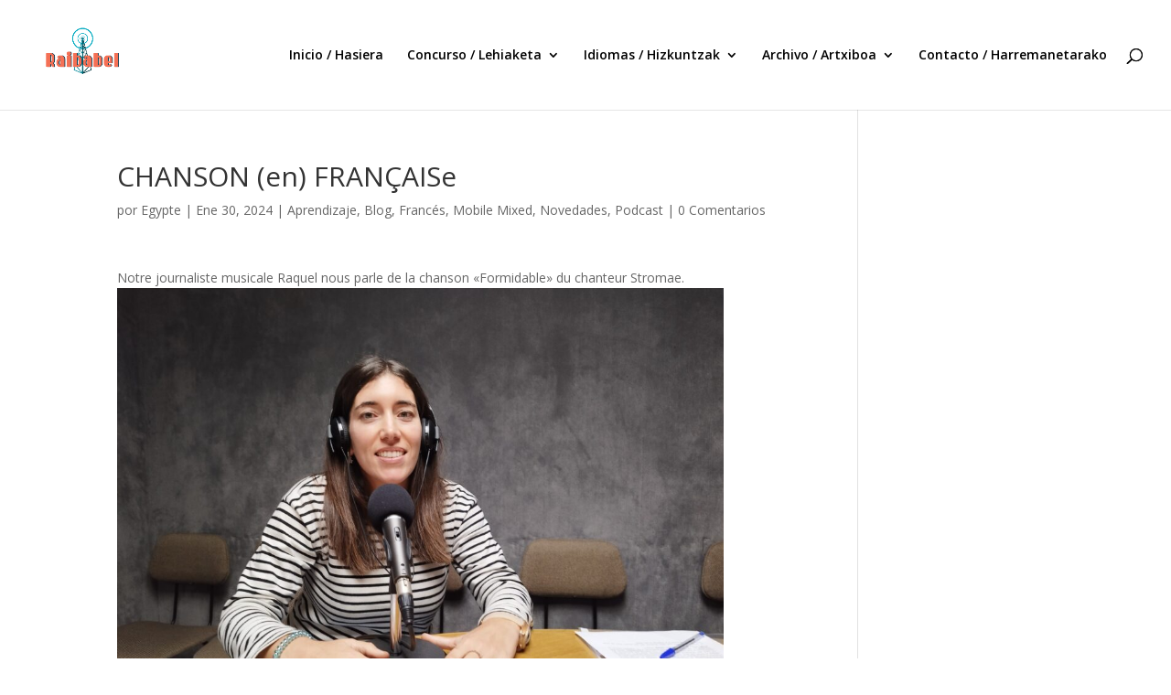

--- FILE ---
content_type: text/css
request_url: https://raibabel.com/wp-content/et-cache/6030/et-divi-dynamic-tb-5253-6030-late.css?ver=1767386891
body_size: 576
content:
.et-waypoint.et_pb_animation_off,.et-waypoint:not(.et_pb_counters).et_pb_animation_off,.et_pb_animation_off{opacity:1}.et-waypoint.et_pb_animation_left.et-animated,.et_pb_animation_left.et-animated{opacity:1;animation:fadeLeft 1s 1 cubic-bezier(.77,0,.175,1)}.et-waypoint.et_pb_animation_right.et-animated,.et_pb_animation_right.et-animated{opacity:1;animation:fadeRight 1s 1 cubic-bezier(.77,0,.175,1)}.et-waypoint.et_pb_animation_top.et-animated,.et_pb_animation_top.et-animated{opacity:1;animation:fadeTop 1s 1 cubic-bezier(.77,0,.175,1)}.et-waypoint.et_pb_animation_bottom.et-animated,.et_pb_animation_bottom.et-animated{opacity:1;animation:fadeBottom 1s 1 cubic-bezier(.77,0,.175,1)}.et-waypoint.et_pb_animation_fade_in.et-animated,.et_pb_animation_fade_in.et-animated{opacity:1;animation:fadeIn 1s 1 cubic-bezier(.77,0,.175,1)}@media (max-width:980px){.et-waypoint.et_pb_animation_off_tablet,.et-waypoint:not(.et_pb_counters).et_pb_animation_off_tablet,.et_pb_animation_off_tablet{opacity:1;animation:none}.et-waypoint.et_pb_animation_left_tablet.et-animated,.et_pb_animation_left_tablet.et-animated{opacity:1;animation:fadeLeft 1s 1 cubic-bezier(.77,0,.175,1)}.et-waypoint.et_pb_animation_right_tablet.et-animated,.et_pb_animation_right_tablet.et-animated{opacity:1;animation:fadeRight 1s 1 cubic-bezier(.77,0,.175,1)}.et-waypoint.et_pb_animation_top_tablet.et-animated,.et_pb_animation_top_tablet.et-animated{opacity:1;animation:fadeTop 1s 1 cubic-bezier(.77,0,.175,1)}.et-waypoint.et_pb_animation_bottom_tablet.et-animated,.et_pb_animation_bottom_tablet.et-animated{opacity:1;animation:fadeBottom 1s 1 cubic-bezier(.77,0,.175,1)}.et-waypoint.et_pb_animation_fade_in_tablet.et-animated,.et_pb_animation_fade_in_tablet.et-animated{opacity:1;animation:fadeIn 1s 1 cubic-bezier(.77,0,.175,1)}}@media (max-width:767px){.et-waypoint.et_pb_animation_off_phone,.et-waypoint:not(.et_pb_counters).et_pb_animation_off_phone,.et_pb_animation_off_phone{opacity:1;animation:none}.et-waypoint.et_pb_animation_left_phone.et-animated,.et_pb_animation_left_phone.et-animated{opacity:1;animation:fadeLeft 1s 1 cubic-bezier(.77,0,.175,1)}.et-waypoint.et_pb_animation_right_phone.et-animated,.et_pb_animation_right_phone.et-animated{opacity:1;animation:fadeRight 1s 1 cubic-bezier(.77,0,.175,1)}.et-waypoint.et_pb_animation_top_phone.et-animated,.et_pb_animation_top_phone.et-animated{opacity:1;animation:fadeTop 1s 1 cubic-bezier(.77,0,.175,1)}.et-waypoint.et_pb_animation_bottom_phone.et-animated,.et_pb_animation_bottom_phone.et-animated{opacity:1;animation:fadeBottom 1s 1 cubic-bezier(.77,0,.175,1)}.et-waypoint.et_pb_animation_fade_in_phone.et-animated,.et_pb_animation_fade_in_phone.et-animated{opacity:1;animation:fadeIn 1s 1 cubic-bezier(.77,0,.175,1)}}
@font-face{font-family:FontAwesome;font-style:normal;font-weight:400;font-display:block;src:url(//raibabel.com/wp-content/themes/Divi/core/admin/fonts/fontawesome/fa-regular-400.eot);src:url(//raibabel.com/wp-content/themes/Divi/core/admin/fonts/fontawesome/fa-regular-400.eot?#iefix) format("embedded-opentype"),url(//raibabel.com/wp-content/themes/Divi/core/admin/fonts/fontawesome/fa-regular-400.woff2) format("woff2"),url(//raibabel.com/wp-content/themes/Divi/core/admin/fonts/fontawesome/fa-regular-400.woff) format("woff"),url(//raibabel.com/wp-content/themes/Divi/core/admin/fonts/fontawesome/fa-regular-400.ttf) format("truetype"),url(//raibabel.com/wp-content/themes/Divi/core/admin/fonts/fontawesome/fa-regular-400.svg#fontawesome) format("svg")}@font-face{font-family:FontAwesome;font-style:normal;font-weight:900;font-display:block;src:url(//raibabel.com/wp-content/themes/Divi/core/admin/fonts/fontawesome/fa-solid-900.eot);src:url(//raibabel.com/wp-content/themes/Divi/core/admin/fonts/fontawesome/fa-solid-900.eot?#iefix) format("embedded-opentype"),url(//raibabel.com/wp-content/themes/Divi/core/admin/fonts/fontawesome/fa-solid-900.woff2) format("woff2"),url(//raibabel.com/wp-content/themes/Divi/core/admin/fonts/fontawesome/fa-solid-900.woff) format("woff"),url(//raibabel.com/wp-content/themes/Divi/core/admin/fonts/fontawesome/fa-solid-900.ttf) format("truetype"),url(//raibabel.com/wp-content/themes/Divi/core/admin/fonts/fontawesome/fa-solid-900.svg#fontawesome) format("svg")}@font-face{font-family:FontAwesome;font-style:normal;font-weight:400;font-display:block;src:url(//raibabel.com/wp-content/themes/Divi/core/admin/fonts/fontawesome/fa-brands-400.eot);src:url(//raibabel.com/wp-content/themes/Divi/core/admin/fonts/fontawesome/fa-brands-400.eot?#iefix) format("embedded-opentype"),url(//raibabel.com/wp-content/themes/Divi/core/admin/fonts/fontawesome/fa-brands-400.woff2) format("woff2"),url(//raibabel.com/wp-content/themes/Divi/core/admin/fonts/fontawesome/fa-brands-400.woff) format("woff"),url(//raibabel.com/wp-content/themes/Divi/core/admin/fonts/fontawesome/fa-brands-400.ttf) format("truetype"),url(//raibabel.com/wp-content/themes/Divi/core/admin/fonts/fontawesome/fa-brands-400.svg#fontawesome) format("svg")}
@font-face{font-family:ETmodules;font-display:block;src:url(//raibabel.com/wp-content/themes/Divi/core/admin/fonts/modules/social/modules.eot);src:url(//raibabel.com/wp-content/themes/Divi/core/admin/fonts/modules/social/modules.eot?#iefix) format("embedded-opentype"),url(//raibabel.com/wp-content/themes/Divi/core/admin/fonts/modules/social/modules.ttf) format("truetype"),url(//raibabel.com/wp-content/themes/Divi/core/admin/fonts/modules/social/modules.woff) format("woff"),url(//raibabel.com/wp-content/themes/Divi/core/admin/fonts/modules/social/modules.svg#ETmodules) format("svg");font-weight:400;font-style:normal}
.et_overlay{z-index:-1;position:absolute;top:0;left:0;display:block;width:100%;height:100%;background:hsla(0,0%,100%,.9);opacity:0;pointer-events:none;transition:all .3s;border:1px solid #e5e5e5;box-sizing:border-box;-webkit-backface-visibility:hidden;backface-visibility:hidden;-webkit-font-smoothing:antialiased}.et_overlay:before{color:#2ea3f2;content:"\E050";position:absolute;top:50%;left:50%;transform:translate(-50%,-50%);font-size:32px;transition:all .4s}.et_portfolio_image,.et_shop_image{position:relative;display:block}.et_pb_has_overlay:not(.et_pb_image):hover .et_overlay,.et_portfolio_image:hover .et_overlay,.et_shop_image:hover .et_overlay{z-index:3;opacity:1}#ie7 .et_overlay,#ie8 .et_overlay{display:none}.et_pb_module.et_pb_has_overlay{position:relative}.et_pb_module.et_pb_has_overlay .et_overlay,article.et_pb_has_overlay{border:none}

--- FILE ---
content_type: text/css
request_url: https://raibabel.com/wp-content/et-cache/6030/et-divi-dynamic-tb-5253-6030-late.css
body_size: 506
content:
.et-waypoint.et_pb_animation_off,.et-waypoint:not(.et_pb_counters).et_pb_animation_off,.et_pb_animation_off{opacity:1}.et-waypoint.et_pb_animation_left.et-animated,.et_pb_animation_left.et-animated{opacity:1;animation:fadeLeft 1s 1 cubic-bezier(.77,0,.175,1)}.et-waypoint.et_pb_animation_right.et-animated,.et_pb_animation_right.et-animated{opacity:1;animation:fadeRight 1s 1 cubic-bezier(.77,0,.175,1)}.et-waypoint.et_pb_animation_top.et-animated,.et_pb_animation_top.et-animated{opacity:1;animation:fadeTop 1s 1 cubic-bezier(.77,0,.175,1)}.et-waypoint.et_pb_animation_bottom.et-animated,.et_pb_animation_bottom.et-animated{opacity:1;animation:fadeBottom 1s 1 cubic-bezier(.77,0,.175,1)}.et-waypoint.et_pb_animation_fade_in.et-animated,.et_pb_animation_fade_in.et-animated{opacity:1;animation:fadeIn 1s 1 cubic-bezier(.77,0,.175,1)}@media (max-width:980px){.et-waypoint.et_pb_animation_off_tablet,.et-waypoint:not(.et_pb_counters).et_pb_animation_off_tablet,.et_pb_animation_off_tablet{opacity:1;animation:none}.et-waypoint.et_pb_animation_left_tablet.et-animated,.et_pb_animation_left_tablet.et-animated{opacity:1;animation:fadeLeft 1s 1 cubic-bezier(.77,0,.175,1)}.et-waypoint.et_pb_animation_right_tablet.et-animated,.et_pb_animation_right_tablet.et-animated{opacity:1;animation:fadeRight 1s 1 cubic-bezier(.77,0,.175,1)}.et-waypoint.et_pb_animation_top_tablet.et-animated,.et_pb_animation_top_tablet.et-animated{opacity:1;animation:fadeTop 1s 1 cubic-bezier(.77,0,.175,1)}.et-waypoint.et_pb_animation_bottom_tablet.et-animated,.et_pb_animation_bottom_tablet.et-animated{opacity:1;animation:fadeBottom 1s 1 cubic-bezier(.77,0,.175,1)}.et-waypoint.et_pb_animation_fade_in_tablet.et-animated,.et_pb_animation_fade_in_tablet.et-animated{opacity:1;animation:fadeIn 1s 1 cubic-bezier(.77,0,.175,1)}}@media (max-width:767px){.et-waypoint.et_pb_animation_off_phone,.et-waypoint:not(.et_pb_counters).et_pb_animation_off_phone,.et_pb_animation_off_phone{opacity:1;animation:none}.et-waypoint.et_pb_animation_left_phone.et-animated,.et_pb_animation_left_phone.et-animated{opacity:1;animation:fadeLeft 1s 1 cubic-bezier(.77,0,.175,1)}.et-waypoint.et_pb_animation_right_phone.et-animated,.et_pb_animation_right_phone.et-animated{opacity:1;animation:fadeRight 1s 1 cubic-bezier(.77,0,.175,1)}.et-waypoint.et_pb_animation_top_phone.et-animated,.et_pb_animation_top_phone.et-animated{opacity:1;animation:fadeTop 1s 1 cubic-bezier(.77,0,.175,1)}.et-waypoint.et_pb_animation_bottom_phone.et-animated,.et_pb_animation_bottom_phone.et-animated{opacity:1;animation:fadeBottom 1s 1 cubic-bezier(.77,0,.175,1)}.et-waypoint.et_pb_animation_fade_in_phone.et-animated,.et_pb_animation_fade_in_phone.et-animated{opacity:1;animation:fadeIn 1s 1 cubic-bezier(.77,0,.175,1)}}
@font-face{font-family:FontAwesome;font-style:normal;font-weight:400;font-display:block;src:url(//raibabel.com/wp-content/themes/Divi/core/admin/fonts/fontawesome/fa-regular-400.eot);src:url(//raibabel.com/wp-content/themes/Divi/core/admin/fonts/fontawesome/fa-regular-400.eot?#iefix) format("embedded-opentype"),url(//raibabel.com/wp-content/themes/Divi/core/admin/fonts/fontawesome/fa-regular-400.woff2) format("woff2"),url(//raibabel.com/wp-content/themes/Divi/core/admin/fonts/fontawesome/fa-regular-400.woff) format("woff"),url(//raibabel.com/wp-content/themes/Divi/core/admin/fonts/fontawesome/fa-regular-400.ttf) format("truetype"),url(//raibabel.com/wp-content/themes/Divi/core/admin/fonts/fontawesome/fa-regular-400.svg#fontawesome) format("svg")}@font-face{font-family:FontAwesome;font-style:normal;font-weight:900;font-display:block;src:url(//raibabel.com/wp-content/themes/Divi/core/admin/fonts/fontawesome/fa-solid-900.eot);src:url(//raibabel.com/wp-content/themes/Divi/core/admin/fonts/fontawesome/fa-solid-900.eot?#iefix) format("embedded-opentype"),url(//raibabel.com/wp-content/themes/Divi/core/admin/fonts/fontawesome/fa-solid-900.woff2) format("woff2"),url(//raibabel.com/wp-content/themes/Divi/core/admin/fonts/fontawesome/fa-solid-900.woff) format("woff"),url(//raibabel.com/wp-content/themes/Divi/core/admin/fonts/fontawesome/fa-solid-900.ttf) format("truetype"),url(//raibabel.com/wp-content/themes/Divi/core/admin/fonts/fontawesome/fa-solid-900.svg#fontawesome) format("svg")}@font-face{font-family:FontAwesome;font-style:normal;font-weight:400;font-display:block;src:url(//raibabel.com/wp-content/themes/Divi/core/admin/fonts/fontawesome/fa-brands-400.eot);src:url(//raibabel.com/wp-content/themes/Divi/core/admin/fonts/fontawesome/fa-brands-400.eot?#iefix) format("embedded-opentype"),url(//raibabel.com/wp-content/themes/Divi/core/admin/fonts/fontawesome/fa-brands-400.woff2) format("woff2"),url(//raibabel.com/wp-content/themes/Divi/core/admin/fonts/fontawesome/fa-brands-400.woff) format("woff"),url(//raibabel.com/wp-content/themes/Divi/core/admin/fonts/fontawesome/fa-brands-400.ttf) format("truetype"),url(//raibabel.com/wp-content/themes/Divi/core/admin/fonts/fontawesome/fa-brands-400.svg#fontawesome) format("svg")}
@font-face{font-family:ETmodules;font-display:block;src:url(//raibabel.com/wp-content/themes/Divi/core/admin/fonts/modules/social/modules.eot);src:url(//raibabel.com/wp-content/themes/Divi/core/admin/fonts/modules/social/modules.eot?#iefix) format("embedded-opentype"),url(//raibabel.com/wp-content/themes/Divi/core/admin/fonts/modules/social/modules.ttf) format("truetype"),url(//raibabel.com/wp-content/themes/Divi/core/admin/fonts/modules/social/modules.woff) format("woff"),url(//raibabel.com/wp-content/themes/Divi/core/admin/fonts/modules/social/modules.svg#ETmodules) format("svg");font-weight:400;font-style:normal}
.et_overlay{z-index:-1;position:absolute;top:0;left:0;display:block;width:100%;height:100%;background:hsla(0,0%,100%,.9);opacity:0;pointer-events:none;transition:all .3s;border:1px solid #e5e5e5;box-sizing:border-box;-webkit-backface-visibility:hidden;backface-visibility:hidden;-webkit-font-smoothing:antialiased}.et_overlay:before{color:#2ea3f2;content:"\E050";position:absolute;top:50%;left:50%;transform:translate(-50%,-50%);font-size:32px;transition:all .4s}.et_portfolio_image,.et_shop_image{position:relative;display:block}.et_pb_has_overlay:not(.et_pb_image):hover .et_overlay,.et_portfolio_image:hover .et_overlay,.et_shop_image:hover .et_overlay{z-index:3;opacity:1}#ie7 .et_overlay,#ie8 .et_overlay{display:none}.et_pb_module.et_pb_has_overlay{position:relative}.et_pb_module.et_pb_has_overlay .et_overlay,article.et_pb_has_overlay{border:none}